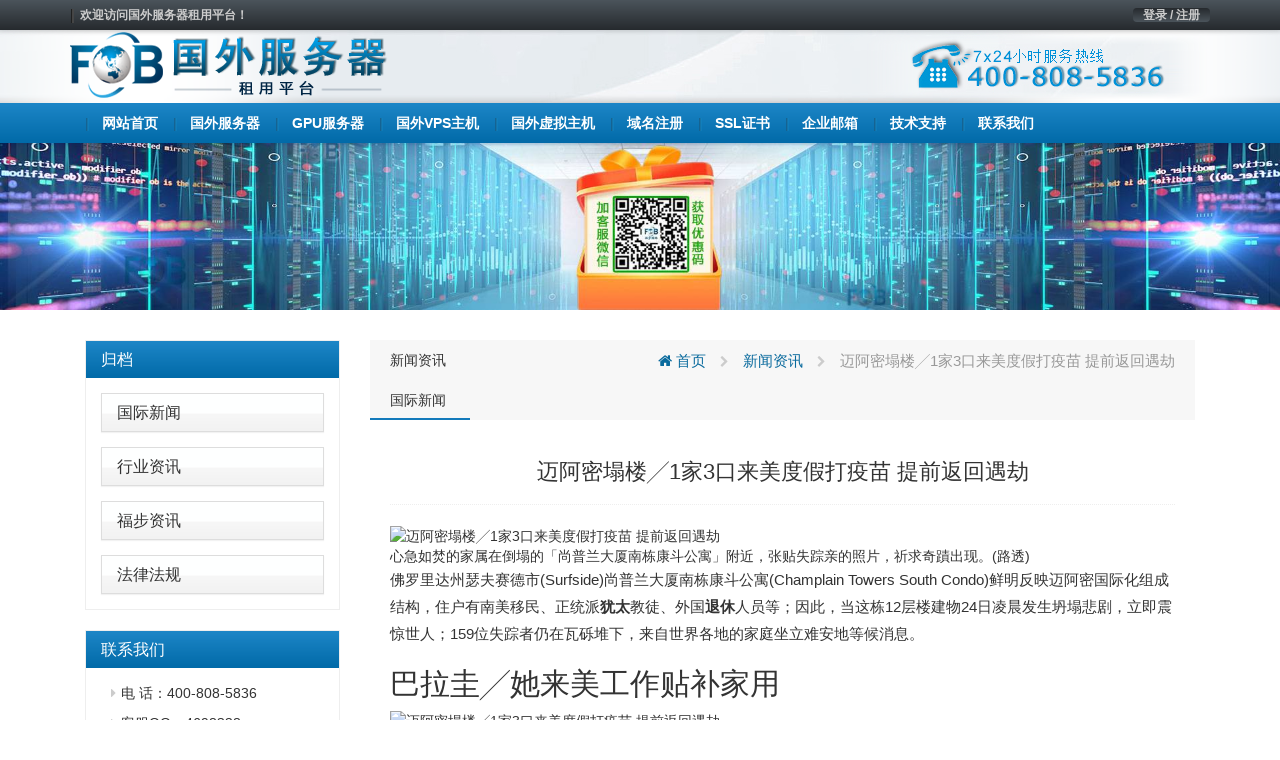

--- FILE ---
content_type: text/html; charset=UTF-8
request_url: https://www.fobhost.com/%E8%BF%88%E9%98%BF%E5%AF%86%E5%A1%8C%E6%A5%BC%E2%95%B11%E5%AE%B63%E5%8F%A3%E6%9D%A5%E7%BE%8E%E5%BA%A6%E5%81%87%E6%89%93%E7%96%AB%E8%8B%97-%E6%8F%90%E5%89%8D%E8%BF%94%E5%9B%9E%E9%81%87%E5%8A%AB/
body_size: 10489
content:
<!DOCTYPE html>
<html lang="en">
	<head>
		<meta charset="utf-8">
		<meta http-equiv="X-UA-Compatible" content="IE=edge">
		<meta name="viewport" content="width=device-width, initial-scale=1">


		<link rel="apple-touch-icon" sizes="57x57" href="https://www.fobhost.com/wp-content/uploads/2021/03/d02a42d9cb3dec9320e5f550278911c7.ico">
		<link rel="apple-touch-icon" sizes="72x72" href="https://www.fobhost.com/wp-content/uploads/2021/03/d02a42d9cb3dec9320e5f550278911c7.ico">
		<link rel="apple-touch-icon" sizes="76x76" href="https://www.fobhost.com/wp-content/uploads/2021/03/d02a42d9cb3dec9320e5f550278911c7.ico">
		<link rel="apple-touch-icon" sizes="144x144" href="https://www.fobhost.com/wp-content/uploads/2021/03/d02a42d9cb3dec9320e5f550278911c7.ico">
		<link rel="apple-touch-icon" sizes="180x180" href="https://www.fobhost.com/wp-content/uploads/2021/03/d02a42d9cb3dec9320e5f550278911c7.ico">
		<link rel="icon" type="image/png" sizes="192x192" href="https://www.fobhost.com/wp-content/uploads/2021/03/d02a42d9cb3dec9320e5f550278911c7.ico">
		<link rel="icon" type="image/png" sizes="32x32" href="https://www.fobhost.com/wp-content/uploads/2021/03/d02a42d9cb3dec9320e5f550278911c7.ico">
		<link rel="icon" type="image/png" sizes="96x96" href="https://www.fobhost.com/wp-content/uploads/2021/03/d02a42d9cb3dec9320e5f550278911c7.ico">
		<link rel="icon" type="image/png" sizes="16x16" href="https://www.fobhost.com/wp-content/uploads/2021/03/d02a42d9cb3dec9320e5f550278911c7.ico">

                    <meta name="keyword" content="" />
        <meta name="description" content="" />
        		
		<!-- HTML5 Shim and Respond.js IE8 support of HTML5 elements and media queries -->
		<!-- WARNING: Respond.js doesn't work if you view the page via file:// -->
		<!--[if lt IE 9]>
			<script src="https://oss.maxcdn.com/libs/html5shiv/3.7.2/html5shiv.min.js"></script>
			<script src="https://oss.maxcdn.com/libs/respond.js/1.4.2/respond.min.js"></script>
		<![endif]-->
		
		<title>迈阿密塌楼╱1家3口来美度假打疫苗 提前返回遇劫 &#8211; 国外服务器</title>
<meta name='robots' content='max-image-preview:large' />
<link rel='stylesheet' id='classic-theme-styles-css' href='https://www.fobhost.com/wp-includes/css/classic-themes.min.css?ver=1' media='all' />
<style id='global-styles-inline-css'>
body{--wp--preset--color--black: #000000;--wp--preset--color--cyan-bluish-gray: #abb8c3;--wp--preset--color--white: #ffffff;--wp--preset--color--pale-pink: #f78da7;--wp--preset--color--vivid-red: #cf2e2e;--wp--preset--color--luminous-vivid-orange: #ff6900;--wp--preset--color--luminous-vivid-amber: #fcb900;--wp--preset--color--light-green-cyan: #7bdcb5;--wp--preset--color--vivid-green-cyan: #00d084;--wp--preset--color--pale-cyan-blue: #8ed1fc;--wp--preset--color--vivid-cyan-blue: #0693e3;--wp--preset--color--vivid-purple: #9b51e0;--wp--preset--gradient--vivid-cyan-blue-to-vivid-purple: linear-gradient(135deg,rgba(6,147,227,1) 0%,rgb(155,81,224) 100%);--wp--preset--gradient--light-green-cyan-to-vivid-green-cyan: linear-gradient(135deg,rgb(122,220,180) 0%,rgb(0,208,130) 100%);--wp--preset--gradient--luminous-vivid-amber-to-luminous-vivid-orange: linear-gradient(135deg,rgba(252,185,0,1) 0%,rgba(255,105,0,1) 100%);--wp--preset--gradient--luminous-vivid-orange-to-vivid-red: linear-gradient(135deg,rgba(255,105,0,1) 0%,rgb(207,46,46) 100%);--wp--preset--gradient--very-light-gray-to-cyan-bluish-gray: linear-gradient(135deg,rgb(238,238,238) 0%,rgb(169,184,195) 100%);--wp--preset--gradient--cool-to-warm-spectrum: linear-gradient(135deg,rgb(74,234,220) 0%,rgb(151,120,209) 20%,rgb(207,42,186) 40%,rgb(238,44,130) 60%,rgb(251,105,98) 80%,rgb(254,248,76) 100%);--wp--preset--gradient--blush-light-purple: linear-gradient(135deg,rgb(255,206,236) 0%,rgb(152,150,240) 100%);--wp--preset--gradient--blush-bordeaux: linear-gradient(135deg,rgb(254,205,165) 0%,rgb(254,45,45) 50%,rgb(107,0,62) 100%);--wp--preset--gradient--luminous-dusk: linear-gradient(135deg,rgb(255,203,112) 0%,rgb(199,81,192) 50%,rgb(65,88,208) 100%);--wp--preset--gradient--pale-ocean: linear-gradient(135deg,rgb(255,245,203) 0%,rgb(182,227,212) 50%,rgb(51,167,181) 100%);--wp--preset--gradient--electric-grass: linear-gradient(135deg,rgb(202,248,128) 0%,rgb(113,206,126) 100%);--wp--preset--gradient--midnight: linear-gradient(135deg,rgb(2,3,129) 0%,rgb(40,116,252) 100%);--wp--preset--duotone--dark-grayscale: url('#wp-duotone-dark-grayscale');--wp--preset--duotone--grayscale: url('#wp-duotone-grayscale');--wp--preset--duotone--purple-yellow: url('#wp-duotone-purple-yellow');--wp--preset--duotone--blue-red: url('#wp-duotone-blue-red');--wp--preset--duotone--midnight: url('#wp-duotone-midnight');--wp--preset--duotone--magenta-yellow: url('#wp-duotone-magenta-yellow');--wp--preset--duotone--purple-green: url('#wp-duotone-purple-green');--wp--preset--duotone--blue-orange: url('#wp-duotone-blue-orange');--wp--preset--font-size--small: 13px;--wp--preset--font-size--medium: 20px;--wp--preset--font-size--large: 36px;--wp--preset--font-size--x-large: 42px;--wp--preset--spacing--20: 0.44rem;--wp--preset--spacing--30: 0.67rem;--wp--preset--spacing--40: 1rem;--wp--preset--spacing--50: 1.5rem;--wp--preset--spacing--60: 2.25rem;--wp--preset--spacing--70: 3.38rem;--wp--preset--spacing--80: 5.06rem;}:where(.is-layout-flex){gap: 0.5em;}body .is-layout-flow > .alignleft{float: left;margin-inline-start: 0;margin-inline-end: 2em;}body .is-layout-flow > .alignright{float: right;margin-inline-start: 2em;margin-inline-end: 0;}body .is-layout-flow > .aligncenter{margin-left: auto !important;margin-right: auto !important;}body .is-layout-constrained > .alignleft{float: left;margin-inline-start: 0;margin-inline-end: 2em;}body .is-layout-constrained > .alignright{float: right;margin-inline-start: 2em;margin-inline-end: 0;}body .is-layout-constrained > .aligncenter{margin-left: auto !important;margin-right: auto !important;}body .is-layout-constrained > :where(:not(.alignleft):not(.alignright):not(.alignfull)){max-width: var(--wp--style--global--content-size);margin-left: auto !important;margin-right: auto !important;}body .is-layout-constrained > .alignwide{max-width: var(--wp--style--global--wide-size);}body .is-layout-flex{display: flex;}body .is-layout-flex{flex-wrap: wrap;align-items: center;}body .is-layout-flex > *{margin: 0;}:where(.wp-block-columns.is-layout-flex){gap: 2em;}.has-black-color{color: var(--wp--preset--color--black) !important;}.has-cyan-bluish-gray-color{color: var(--wp--preset--color--cyan-bluish-gray) !important;}.has-white-color{color: var(--wp--preset--color--white) !important;}.has-pale-pink-color{color: var(--wp--preset--color--pale-pink) !important;}.has-vivid-red-color{color: var(--wp--preset--color--vivid-red) !important;}.has-luminous-vivid-orange-color{color: var(--wp--preset--color--luminous-vivid-orange) !important;}.has-luminous-vivid-amber-color{color: var(--wp--preset--color--luminous-vivid-amber) !important;}.has-light-green-cyan-color{color: var(--wp--preset--color--light-green-cyan) !important;}.has-vivid-green-cyan-color{color: var(--wp--preset--color--vivid-green-cyan) !important;}.has-pale-cyan-blue-color{color: var(--wp--preset--color--pale-cyan-blue) !important;}.has-vivid-cyan-blue-color{color: var(--wp--preset--color--vivid-cyan-blue) !important;}.has-vivid-purple-color{color: var(--wp--preset--color--vivid-purple) !important;}.has-black-background-color{background-color: var(--wp--preset--color--black) !important;}.has-cyan-bluish-gray-background-color{background-color: var(--wp--preset--color--cyan-bluish-gray) !important;}.has-white-background-color{background-color: var(--wp--preset--color--white) !important;}.has-pale-pink-background-color{background-color: var(--wp--preset--color--pale-pink) !important;}.has-vivid-red-background-color{background-color: var(--wp--preset--color--vivid-red) !important;}.has-luminous-vivid-orange-background-color{background-color: var(--wp--preset--color--luminous-vivid-orange) !important;}.has-luminous-vivid-amber-background-color{background-color: var(--wp--preset--color--luminous-vivid-amber) !important;}.has-light-green-cyan-background-color{background-color: var(--wp--preset--color--light-green-cyan) !important;}.has-vivid-green-cyan-background-color{background-color: var(--wp--preset--color--vivid-green-cyan) !important;}.has-pale-cyan-blue-background-color{background-color: var(--wp--preset--color--pale-cyan-blue) !important;}.has-vivid-cyan-blue-background-color{background-color: var(--wp--preset--color--vivid-cyan-blue) !important;}.has-vivid-purple-background-color{background-color: var(--wp--preset--color--vivid-purple) !important;}.has-black-border-color{border-color: var(--wp--preset--color--black) !important;}.has-cyan-bluish-gray-border-color{border-color: var(--wp--preset--color--cyan-bluish-gray) !important;}.has-white-border-color{border-color: var(--wp--preset--color--white) !important;}.has-pale-pink-border-color{border-color: var(--wp--preset--color--pale-pink) !important;}.has-vivid-red-border-color{border-color: var(--wp--preset--color--vivid-red) !important;}.has-luminous-vivid-orange-border-color{border-color: var(--wp--preset--color--luminous-vivid-orange) !important;}.has-luminous-vivid-amber-border-color{border-color: var(--wp--preset--color--luminous-vivid-amber) !important;}.has-light-green-cyan-border-color{border-color: var(--wp--preset--color--light-green-cyan) !important;}.has-vivid-green-cyan-border-color{border-color: var(--wp--preset--color--vivid-green-cyan) !important;}.has-pale-cyan-blue-border-color{border-color: var(--wp--preset--color--pale-cyan-blue) !important;}.has-vivid-cyan-blue-border-color{border-color: var(--wp--preset--color--vivid-cyan-blue) !important;}.has-vivid-purple-border-color{border-color: var(--wp--preset--color--vivid-purple) !important;}.has-vivid-cyan-blue-to-vivid-purple-gradient-background{background: var(--wp--preset--gradient--vivid-cyan-blue-to-vivid-purple) !important;}.has-light-green-cyan-to-vivid-green-cyan-gradient-background{background: var(--wp--preset--gradient--light-green-cyan-to-vivid-green-cyan) !important;}.has-luminous-vivid-amber-to-luminous-vivid-orange-gradient-background{background: var(--wp--preset--gradient--luminous-vivid-amber-to-luminous-vivid-orange) !important;}.has-luminous-vivid-orange-to-vivid-red-gradient-background{background: var(--wp--preset--gradient--luminous-vivid-orange-to-vivid-red) !important;}.has-very-light-gray-to-cyan-bluish-gray-gradient-background{background: var(--wp--preset--gradient--very-light-gray-to-cyan-bluish-gray) !important;}.has-cool-to-warm-spectrum-gradient-background{background: var(--wp--preset--gradient--cool-to-warm-spectrum) !important;}.has-blush-light-purple-gradient-background{background: var(--wp--preset--gradient--blush-light-purple) !important;}.has-blush-bordeaux-gradient-background{background: var(--wp--preset--gradient--blush-bordeaux) !important;}.has-luminous-dusk-gradient-background{background: var(--wp--preset--gradient--luminous-dusk) !important;}.has-pale-ocean-gradient-background{background: var(--wp--preset--gradient--pale-ocean) !important;}.has-electric-grass-gradient-background{background: var(--wp--preset--gradient--electric-grass) !important;}.has-midnight-gradient-background{background: var(--wp--preset--gradient--midnight) !important;}.has-small-font-size{font-size: var(--wp--preset--font-size--small) !important;}.has-medium-font-size{font-size: var(--wp--preset--font-size--medium) !important;}.has-large-font-size{font-size: var(--wp--preset--font-size--large) !important;}.has-x-large-font-size{font-size: var(--wp--preset--font-size--x-large) !important;}
.wp-block-navigation a:where(:not(.wp-element-button)){color: inherit;}
:where(.wp-block-columns.is-layout-flex){gap: 2em;}
.wp-block-pullquote{font-size: 1.5em;line-height: 1.6;}
</style>
<link rel='stylesheet' id='cqr-bootstrap-css' href='//cdn.bootcdn.net/ajax/libs/twitter-bootstrap/3.4.1/css/bootstrap.min.css?ver=6.1.1' media='all' />
<link rel='stylesheet' id='cqr-awesome-css' href='//cdn.bootcdn.net/ajax/libs/font-awesome/4.7.0/css/font-awesome.min.css?ver=6.1.1' media='all' />
<link rel='stylesheet' id='cqr-swiper-css' href='//cdn.bootcdn.net/ajax/libs/Swiper/6.1.2/swiper-bundle.min.css?ver=6.1.1' media='all' />
<link rel='stylesheet' id='cqr-style-css' href='https://www.fobhost.com/wp-content/themes/fobhostcom/style.css?ver=1.0.0' media='all' />
<link rel='stylesheet' id='cqr-flag-css' href='https://www.fobhost.com/wp-content/themes/fobhostcom/assets/flag-icon-css-master/css/flag-icon.min.css?ver=6.1.1' media='all' />
	</head>
	<body class="post-template-default single single-post postid-2645 single-format-standard">
		
	
		<header>
			<div class="header-sub-menu hidden-xs">
				<div class="container">
					<div class="row">
						<div class="col-md-6">

							<div class="menu-%e6%9c%80%e9%a1%b6%e9%83%a8%e5%af%bc%e8%88%aa-container"><ul id="primary-menu" class="nav-pills pull-left"><li id="menu-item-1983" class="menu-item menu-item-type-custom menu-item-object-custom menu-item-home menu-item-1983"><a href="https://www.fobhost.com/">欢迎访问国外服务器租用平台！</a></li>
</ul></div>
						</div>

						<div class="col-md-6">
							<ul class="nav-pills pull-right">
								<li>
									<a href="https://www.fubuzhuji.cn/" class="login">登录 / 注册</a>
								</li>
							</ul>

													</div>
					</div>
				</div>
			</div>
			<div class="logo-box">
				<div class="container">
					<div class="row">
						<div class="col-md-6 ls">
							<a href="https://www.fobhost.com/" rel="home">
																		<img src= "https://www.fobhost.com/wp-content/uploads/2022/10/745860f335740498dc7bfb3a3f55612b-3.png" alt="国外服务器" class="logo">
															</a>
						</div>
						<div class="col-md-6 text-right">
							<a href="#">
								<img src="https://www.fobhost.com/wp-content/themes/fobhostcom/assets/images/header-tel.png" alt="">
							</a>
						</div>
					</div>
				</div>
			</div>

			<nav class="navbar nnavbar-inverse" role="navigation">
				<div class="container">
					<div class="navbar-header">
						<button type="button" class="navbar-toggle" data-toggle="collapse" data-target=".navbar-ex1-collapse">
							<span class="sr-only">Toggle navigation</span>
							<span class="icon-bar"></span>
							<span class="icon-bar"></span>
							<span class="icon-bar"></span>
						</button>

						<a href="https://www.fobhost.com/" rel="home" class="visible-xs">
																<img src= "https://www.fobhost.com/wp-content/uploads/2022/10/745860f335740498dc7bfb3a3f55612b-3.png" alt="国外服务器" class="logo">
													</a>
					</div>
					
					<div id="bs-example-navbar-collapse-1" class="collapse navbar-collapse navbar-ex1-collapse"><ul id="menu-%e5%ba%95%e9%83%a8%e5%af%bc%e8%88%aa1" class="nav navbar-nav" itemscope itemtype="http://www.schema.org/SiteNavigationElement"><li  id="menu-item-1736" class="menu-item menu-item-type-custom menu-item-object-custom menu-item-1736 nav-item"><a itemprop="url" href="/" class="nav-link"><span itemprop="name">网站首页</span></a></li>
<li  id="menu-item-1777" class="menu-item menu-item-type-post_type menu-item-object-page menu-item-1777 nav-item"><a itemprop="url" href="https://www.fobhost.com/fuwuqi/" class="nav-link"><span itemprop="name">国外服务器</span></a></li>
<li  id="menu-item-20678" class="menu-item menu-item-type-post_type menu-item-object-goods_server menu-item-20678 nav-item"><a itemprop="url" href="https://www.fobhost.com/gfwq/" class="nav-link"><span itemprop="name">GPU服务器</span></a></li>
<li  id="menu-item-1776" class="menu-item menu-item-type-post_type menu-item-object-page menu-item-1776 nav-item"><a itemprop="url" href="https://www.fobhost.com/vps/" class="nav-link"><span itemprop="name">国外VPS主机</span></a></li>
<li  id="menu-item-1775" class="menu-item menu-item-type-post_type menu-item-object-page menu-item-1775 nav-item"><a itemprop="url" href="https://www.fobhost.com/xunizhuji/" class="nav-link"><span itemprop="name">国外虚拟主机</span></a></li>
<li  id="menu-item-14039" class="menu-item menu-item-type-taxonomy menu-item-object-category menu-item-14039 nav-item"><a itemprop="url" href="https://www.fobhost.com/haiwaiyuming/" class="nav-link"><span itemprop="name">域名注册</span></a></li>
<li  id="menu-item-15576" class="menu-item menu-item-type-post_type menu-item-object-page menu-item-15576 nav-item"><a itemprop="url" href="https://www.fobhost.com/ssl/" class="nav-link"><span itemprop="name">SSL证书</span></a></li>
<li  id="menu-item-1904" class="menu-item menu-item-type-post_type menu-item-object-page menu-item-1904 nav-item"><a itemprop="url" href="https://www.fobhost.com/qiyeyouju/" class="nav-link"><span itemprop="name">企业邮箱</span></a></li>
<li  id="menu-item-1888" class="menu-item menu-item-type-taxonomy menu-item-object-category menu-item-1888 nav-item"><a itemprop="url" href="https://www.fobhost.com/jishuzhichi/" class="nav-link"><span itemprop="name">技术支持</span></a></li>
<li  id="menu-item-1887" class="menu-item menu-item-type-post_type menu-item-object-page menu-item-1887 nav-item"><a itemprop="url" href="https://www.fobhost.com/contactus/" class="nav-link"><span itemprop="name">联系我们</span></a></li>
</ul></div>				</div>
			</nav>

		</header>

		<main>
			<div class="main">

 <style>
    .contact-text .panel-body{
            padding: 5px 0 0 10px;
     
    }

     .contact-text .panel-default{
        margin: 5px !important;
        border: none;
        box-shadow: none;
    }
 </style>


    <section class="page-goods single-mail">
        <div class="header-img text-center">
                       <a href="https://www.fobhost.com/youhuima/" target="_blank" title="国外服务器优惠码">
            <img src="https://cdxr.cn/fobhostcomsbanner.jpg" height="250" alt="国外服务器优惠码"></a>

        </div>
        <div class="container">
            <div class="col-md-3">
                <div class="sidebar">
                    <div class="panel-group" id="accordion" role="tablist" aria-multiselectable="true">
                        <div class="panel-heading one-title" role="tab" id="headingOne">
                            <h4 class="panel-title">
                                <a href="#">
                                     归档                                    <span class="pull-right">
                                    </span>
                                </a>
                            </h4>
                        </div>
                        
                        
                              <div class="panel panel-default"><div class="panel-heading"><h4 class="panel-title"><a href="https://www.fobhost.com/hostnews/guojixinwen/">国际新闻</a> </h4></div> </div> <div class="panel panel-default"><div class="panel-heading"><h4 class="panel-title"><a href="https://www.fobhost.com/hostnews/hangyezixun/">行业资讯</a> </h4></div> </div> <div class="panel panel-default"><div class="panel-heading"><h4 class="panel-title"><a href="https://www.fobhost.com/hostnews/gongsixinwen/">福步资讯</a> </h4></div> </div> <div class="panel panel-default"><div class="panel-heading"><h4 class="panel-title"><a href="https://www.fobhost.com/hostnews/regulations/">法律法规</a> </h4></div> </div>  
                      

                    </div>

                    <div class="panel-group contact-text" id="accordion" role="tablist" aria-multiselectable="true">
                        <div class="panel-heading one-title" role="tab" id="headingOne">
                            <h4 class="panel-title">
                                联系我们
                            </h4>
                        </div>
                        <div class="panel panel-default">
                            <div class="panel-body">
                               <li>电  话：400-808-5836</li>
                               <li>客服QQ：4698328</li>
                               <li>客服微信：fobhostcom</li>
                               <li>售后：services@fobhost.com</li>
                              

                            </div>
                        </div>
                    </div>
                </div>
            </div>
            <div class="col-md-9">
                <div class="single-content archive-list">
                            
                   <header>
                       <div class="single-title">
                           <h5><ul class="post-categories">
	<li><a href="https://www.fobhost.com/hostnews/" rel="category tag">新闻资讯</a></li>
	<li><a href="https://www.fobhost.com/hostnews/guojixinwen/" rel="category tag">国际新闻</a></li></ul></h5>
                           <div class="breadcrumbs" xmlns:v="http://rdf.data-vocabulary.org/#"><a href="https://www.fobhost.com/" rel="v:url" property="v:title"><i class="fa fa-home"></i> 首页</a> <small class="fa fa-chevron-right"> </small> <span typeof="v:Breadcrumb"><a rel="v:url" property="v:title" href="https://www.fobhost.com/hostnews/">新闻资讯</a></span> <small class="fa fa-chevron-right"> </small> <span class="current">迈阿密塌楼╱1家3口来美度假打疫苗 提前返回遇劫</span></div><!-- .breadcrumbs -->                       </div>
                   </header>
                   <div class="content">


                   	

                   									
									<h3 class="title">
									    迈阿密塌楼╱1家3口来美度假打疫苗 提前返回遇劫									</h3>
								
									 <figure data-url="https://pgw.worldjournal.com/gw/photo.php?u=https://uc.udn.com.tw/photo/wj/paper/2021/06/27/12724021.jpg&#038;x=0&#038;y=0&#038;sw=0&#038;sh=0&#038;sl=W&#038;fw=800&#038;exp=3600&#038;q=75" style="--bg-image:url('https://pgw.worldjournal.com/gw/photo.php?u=https://uc.udn.com.tw/photo/wj/paper/2021/06/27/12724021.jpg&#038;x=0&#038;y=0&#038;sw=0&#038;sh=0&#038;sl=W&#038;fw=800&#038;exp=3600&#038;q=75')">
	<picture><source data-srcset="https://pgw.worldjournal.com/gw/photo.php?u=https://uc.udn.com.tw/photo/wj/paper/2021/06/27/12724021.jpg&#038;x=0&#038;y=0&#038;sw=0&#038;sh=0&#038;sl=W&#038;fw=800&#038;exp=3600&#038;q=75&#038;nt=1" type="image/webp" /><source data-srcset="https://pgw.worldjournal.com/gw/photo.php?u=https://uc.udn.com.tw/photo/wj/paper/2021/06/27/12724021.jpg&#038;x=0&#038;y=0&#038;sw=0&#038;sh=0&#038;sl=W&#038;fw=800&#038;exp=3600&#038;q=75" type="image/jpeg" /><img alt="迈阿密塌楼╱1家3口来美度假打疫苗 提前返回遇劫" data-src="https://pgw.worldjournal.com/gw/photo.php?u=https://uc.udn.com.tw/photo/wj/paper/2021/06/27/12724021.jpg&#038;x=0&#038;y=0&#038;sw=0&#038;sh=0&#038;sl=W&#038;fw=800&#038;exp=3600&#038;q=75">
	</picture><figcaption>心急如焚的家属在倒塌的「尚普兰大厦南栋康斗公寓」附近，张贴失踪亲的照片，祈求奇蹟出现。(路透)</figcaption></figure>
<p>佛罗里达州瑟夫赛德市(Surfside)尚普兰大厦南栋康斗公寓(Champlain Towers South Condo)鲜明反映迈阿密国际化组成结构，住户有南美移民、正统派<strong>犹太</strong>教徒、外国<strong>退休</strong>人员等；因此，当这栋12层楼建物24日凌晨发生坍塌悲剧，立即震惊世人；159位失踪者仍在瓦砾堆下，来自世界各地的家庭坐立难安地等候消息。</p>
<p><h2>巴拉圭╱她来美工作贴补家用</h2>
</p>
<p><figure data-url="https://pgw.worldjournal.com/gw/photo.php?u=https://uc.udn.com.tw/photo/wj/paper/2021/06/27/12724022.jpg&#038;x=0&#038;y=0&#038;sw=0&#038;sh=0&#038;sl=W&#038;fw=500&#038;exp=3600&#038;q=75">
	<picture><source data-srcset="https://pgw.worldjournal.com/gw/photo.php?u=https://uc.udn.com.tw/photo/wj/paper/2021/06/27/12724022.jpg&#038;x=0&#038;y=0&#038;sw=0&#038;sh=0&#038;sl=W&#038;fw=500&#038;exp=3600&#038;q=75&#038;nt=1" type="image/webp" /><source data-srcset="https://pgw.worldjournal.com/gw/photo.php?u=https://uc.udn.com.tw/photo/wj/paper/2021/06/27/12724022.jpg&#038;x=0&#038;y=0&#038;sw=0&#038;sh=0&#038;sl=W&#038;fw=500&#038;exp=3600&#038;q=75" type="image/jpeg" /><img alt="迈阿密塌楼╱1家3口来美度假打疫苗 提前返回遇劫" data-src="https://pgw.worldjournal.com/gw/photo.php?u=https://uc.udn.com.tw/photo/wj/paper/2021/06/27/12724022.jpg&#038;x=0&#038;y=0&#038;sw=0&#038;sh=0&#038;sl=W&#038;fw=500&#038;exp=3600&#038;q=75">
	</picture><figcaption>23岁的凡妮莎来自巴拉圭，恐也罹难。(美联社)</figcaption></figure>
</p>
<p>
其中，23岁的凡妮莎(Vanessa Luna Villalba)一周前才刚从巴拉圭农村来迈阿密当保姆。家住巴拉圭的卢纳(Richard Luna)为妹妹祈求奇蹟，但受访时使用过去式说，「她本来希望来美工作可以贴补家用。我们现在悲痛莫名。」</p>
<div>
<div>
</div>
<div></div>
</div>
<p>
凡妮莎的工作是照顾一个巴拉圭家庭的三个孩子。这三个孩子和父母苏菲亚(Sophia López Moreira Bó)和佩滕吉尔(Luis Pettengil)全都在失踪名单之列。苏菲亚是巴拉圭第一夫人的姐姐。巴拉圭第一夫人正赶来迈阿密。</p>
<p>
警方至25日仍无法确知悲剧发生时大楼内究竟有多少居民或游客。<strong>以色列</strong>媒体称，该国有20位公民失踪。另有来自<a href="https://www.fobhost.com/">阿根廷</a>、委内瑞拉、乌拉圭和巴拉圭的22人下落不明。佛州联邦参议员鲁比欧(Marco Rubio)在推特发文写道，截至25日，当局已协助十几国家庭取得前往佛州紧急签证。</p>
<p><h2>古巴╱他退休想住能看海的地方</h2>
</p>
<p>
「你以为这种事不会发生在美国，」小洛萨诺(Sergio Lozano Jr.)80多岁的祖父母安东尼奥和格拉迪斯·洛萨诺(Antonio and Gladys Lozano)都失踪了。这对夫妇几年前从古巴移民来美；小洛萨诺回忆道：「我爷爷总说，他退休后，想住在走出阳台就能看海的地方。」小洛萨诺的父亲洛萨诺住在两栋楼之外，23日才和父母共进晚餐。次日凌晨洛萨诺被雷鸣般巨响吵醒，走到阳台一看，父母的公寓已经塌了。他打电话叫醒小洛萨诺说：「他们走了。」</p>
<p><h2>哥伦比亚╱1家几周前才来美租公寓</h2>
</p>
<p>
在六名失踪的哥伦比亚人中，有一个三口之家几周前来美接种COVID-19疫苗并度假。他们的亲人说，这家人租下204号公寓后，出门旅游，本来准备24日才返回租处，但临时决定提前一天回来，结果遇上惨剧。</p>
<p>
瑟夫赛德也是正统派犹太教(Jewish Orthodox)社区所在地；根据犹太习俗，真正的美德(Chesed Shel Emes)必须收集死者身体所有部分包括四肢、血液和组织，才能安葬；尸体也不允许过夜或暴露户外。</p>
<p><h2>以色列╱收集残垣中DNA一起埋葬</h2>
</p>
<p>
以色列志愿者组织Zaka World国际主任罗斯(David Rose)说，遇到迈阿密这样的大规模伤亡灾难，他们使用DNA样本仔细从混凝土和其他表面收集死者血液和组织；但在某些情况下，某些部分可能与死者不匹配。</p>
<p>
「一切都被收集起来，一切都会被埋葬，」罗斯说。 「它可能不属于它所属的人，但最重要的是——它被埋葬了。」</p>
<p>
倒塌建筑物附近的东正教犹太教堂拉比利普斯卡(Sholom D. Lipskar)说，社区仍在祈祷奇蹟。他无法确切说出有多少犹太社区成员失踪；「很不幸的是，有一大群人，情况非常非常严峻。」</p>
</p>
<div>
</div>
<section>
			犹太<br />
			退休<br />
			以色列<br />
	</section>
<section>
<p>			<i></i></p>
<div>
<p>上一则</p>
<h3>疫后佛州邮轮「名人爱极号」首出港 全船99%已打疫苗 </h3>
</p></div>
<div>
<p>下一则</p>
<h3>迈阿密塌楼╱调查人员搜集DNA 协助确认罹难者</h3>
</p></div>
<p>			<i></i></p>
</section>
<div style='width: 1px; height: 1px;'>
</div>
<div>
</div>
<div>
</div>
<p>[图文来源于网络,如有侵权,请联系删除]</p>
							
                   			                   	
                   	[<a href="https://www.fobhost.com/" title="国外服务器">国外服务器</a>租用平台的图文来源于网络,如有侵权,请联系我们删除。]
                       
                      <div class="single-footer">
                      
                        
                        

	<nav class="navigation post-navigation" aria-label="文章">
		<h2 class="screen-reader-text">文章导航</h2>
		<div class="nav-links"><div class="nav-previous"><a href="https://www.fobhost.com/%e6%94%be%e9%97%aa%e4%b8%8d%e5%88%b0%e4%b8%80%e5%a4%a9%e5%b0%b1%e8%a2%ab%e7%88%86%e5%bd%93%e5%b0%8f%e4%b8%89-%e7%8f%89%e5%a8%a5%e6%bf%80%e5%8a%a8%e6%8a%a4%e7%88%b1%e5%9c%88%e5%a4%96%e7%94%b7%e5%8f%8b/" rel="prev"><span class="nav-subtitle">上一篇:</span> <span class="nav-title">放闪不到一天就被爆当小三 珉娥激动护爱圈外男友</span></a></div><div class="nav-next"><a href="https://www.fobhost.com/%e6%b4%9b%e5%8e%bf%e9%95%bf%e5%a0%a4%e6%b6%88%e8%b4%b9%e7%83%ad%e7%82%b9%e5%8f%91%e7%94%9f%e9%a9%be%e8%bd%a6%e6%9e%aa%e5%87%bb%e6%a1%88-%e4%b8%89%e4%ba%ba%e5%8f%97%e4%bc%a4/" rel="next"><span class="nav-subtitle">下一篇:</span> <span class="nav-title">洛县长堤消费热点发生驾车枪击案 三人受伤</span></a></div></div>
	</nav>                      </div>
                   </div>


                </div>

           
            </div>


        </div>
    </section>
  			</div>
		</main>

		<footer>
			<div class="container">
				<div class="row">
					<div class="col-md-3 contact">
						<p>7× 24小时服务热线</p>
						<p class="tel">400-808-5836</p>
						<a href="https://www.fobhost.com/contactus/" class="btn btn-lg btn-primary">联系我们</a>
					</div>
					<div class="col-md-1">
						
					</div>
					<div class="col-md-2 apphidden">
						<div class="nav-a footer-nav">
							<h3>关于我们</h3>
							<div class="menu-all-pages-flat-container"><ul id="menu-all-pages-flat" class="nav-a footer-nav" itemscope itemtype="http://www.schema.org/SiteNavigationElement"><li id="menu-item-1981" class="menu-item menu-item-type-post_type menu-item-object-page menu-item-1981"><a href="https://www.fobhost.com/about/">关于我们</a></li>
<li id="menu-item-1960" class="menu-item menu-item-type-post_type menu-item-object-page menu-item-1960"><a href="https://www.fobhost.com/contactus/">联系我们</a></li>
<li id="menu-item-18812" class="menu-item menu-item-type-custom menu-item-object-custom menu-item-18812"><a href="https://www.fobhost.com/jishuzhichi/">技术支持</a></li>
</ul></div>						</div>
					</div>
					<div class="col-md-2 apphidden">
						<div class="nav-a footer-nav">
							<h3>产品服务</h3>
							<div class="menu-%e5%ba%95%e9%83%a8%e5%af%bc%e8%88%aa2-4-container"><ul id="menu-%e5%ba%95%e9%83%a8%e5%af%bc%e8%88%aa2-4" class="nav-a footer-nav" itemscope itemtype="http://www.schema.org/SiteNavigationElement"><li id="menu-item-1992" class="menu-item menu-item-type-custom menu-item-object-custom menu-item-1992"><a href="/fuwuqi/">国外服务器</a></li>
<li id="menu-item-1993" class="menu-item menu-item-type-custom menu-item-object-custom menu-item-1993"><a href="/vps/">国外VPS</a></li>
<li id="menu-item-1994" class="menu-item menu-item-type-custom menu-item-object-custom menu-item-1994"><a href="/vps/">国外虚拟主机</a></li>
<li id="menu-item-1995" class="menu-item menu-item-type-custom menu-item-object-custom menu-item-1995"><a href="/domain/">国外域名注册</a></li>
</ul></div>						</div>
					</div>
					
					<div class="col-md-2 apphidden">
						<div class="nav-a footer-nav">
							<h3>新闻动态</h3>
							<div class="menu-%e5%ba%95%e9%83%a8%e5%af%bc%e8%88%aa3-4-container"><ul id="menu-%e5%ba%95%e9%83%a8%e5%af%bc%e8%88%aa3-4" class="nav-a footer-nav" itemscope itemtype="http://www.schema.org/SiteNavigationElement"><li id="menu-item-18801" class="menu-item menu-item-type-taxonomy menu-item-object-category current-post-ancestor current-menu-parent current-post-parent menu-item-18801"><a href="https://www.fobhost.com/hostnews/guojixinwen/">国际新闻</a></li>
<li id="menu-item-18802" class="menu-item menu-item-type-taxonomy menu-item-object-category menu-item-18802"><a href="https://www.fobhost.com/hostnews/hangyezixun/">行业资讯</a></li>
<li id="menu-item-18803" class="menu-item menu-item-type-taxonomy menu-item-object-category menu-item-18803"><a href="https://www.fobhost.com/hostnews/gongsixinwen/">福步资讯</a></li>
<li id="menu-item-18804" class="menu-item menu-item-type-taxonomy menu-item-object-category menu-item-18804"><a href="https://www.fobhost.com/hostnews/regulations/">法律法规</a></li>
</ul></div>						</div>
					</div>
					
					<div class="col-md-2 apphidden">
						<div class="nav-a footer-nav">
							<h3>优惠折扣</h3>
							<div class="menu-%e6%94%af%e4%bb%98%e6%96%b9%e5%bc%8f-container"><ul id="menu-%e6%94%af%e4%bb%98%e6%96%b9%e5%bc%8f" class="nav-a footer-nav" itemscope itemtype="http://www.schema.org/SiteNavigationElement"><li id="menu-item-18805" class="menu-item menu-item-type-taxonomy menu-item-object-category menu-item-18805"><a href="https://www.fobhost.com/sale/guowaitejiafuwuqi/">国外特价服务器</a></li>
<li id="menu-item-18806" class="menu-item menu-item-type-taxonomy menu-item-object-category menu-item-18806"><a href="https://www.fobhost.com/sale/guowaitejiavps/">国外特价VPS</a></li>
<li id="menu-item-18807" class="menu-item menu-item-type-taxonomy menu-item-object-category menu-item-18807"><a href="https://www.fobhost.com/sale/tejiaxunizhuji/">国外特价虚拟主机</a></li>
<li id="menu-item-18808" class="menu-item menu-item-type-custom menu-item-object-custom menu-item-18808"><a href="https://www.fobhost.com/qiyeyouju/">企业邮局优惠折扣</a></li>
</ul></div>						</div>
					</div>
					
					
				</div>
			</div>
			<div class="footer-sub-nav">
				<div class="container">
					<div class="row">
						<div class="col-md-12">
							<div class="pull-left">

								<div class="menu-%e5%ba%95%e9%83%a8%e5%af%bc%e8%88%aa5-container"><ul id="menu-%e5%ba%95%e9%83%a8%e5%af%bc%e8%88%aa5" class="nav nav-pills" itemscope itemtype="http://www.schema.org/SiteNavigationElement"><li id="menu-item-18811" class="menu-item menu-item-type-custom menu-item-object-custom menu-item-18811"><a href="https://www.fobhost.com/fuwuqi/">国外服务器</a></li>
<li id="menu-item-18809" class="menu-item menu-item-type-taxonomy menu-item-object-category current-post-ancestor current-menu-parent current-post-parent menu-item-18809"><a href="https://www.fobhost.com/hostnews/">新闻资讯</a></li>
<li id="menu-item-9856" class="menu-item menu-item-type-taxonomy menu-item-object-category menu-item-9856"><a href="https://www.fobhost.com/blog/">博客</a></li>
<li id="menu-item-6007" class="menu-item menu-item-type-custom menu-item-object-custom menu-item-6007"><a href="https://www.fobhost.com/sitemap.html">网站地图</a></li>
</ul></div>
							</div>
							<div class="pull-right">
								Copyright  <a href="https://www.fobhost.com/" title="国外服务器租用平台"><b>国外服务器租用平台</b></a>  <span>©2008-2025  All Rights Reserved</span>							</div>
						</div>
					</div>
				</div>
			</div>
		</footer>
		<script src='//cdn.bootcdn.net/ajax/libs/jquery/3.5.1/jquery.min.js' id='jquery-js'></script>
<script src='//cdn.bootcdn.net/ajax/libs/twitter-bootstrap/3.4.1/js/bootstrap.min.js?ver=20200914' id='cqr-bootstrap-js-js'></script>
<script src='//cdn.bootcdn.net/ajax/libs/Swiper/6.1.2/swiper-bundle.min.js?ver=20200914' id='cqr-swiper-js-js'></script>
<script src='https://www.fobhost.com/wp-content/themes/fobhostcom/assets/js/count.js?ver=1.0.0' id='cqr-count-js'></script>
<script src='https://www.fobhost.com/wp-content/plugins/baiduts-3.4.7/assets/baidu_push.js' id='wb-baidu-push-js'></script>
		<!-- jQuery -->
		<script>
var _hmt = _hmt || [];
(function() {
  var hm = document.createElement("script");
  hm.src = "https://hm.baidu.com/hm.js?3a7497be3e23ae43d5ab0733d84e3d33";
  var s = document.getElementsByTagName("script")[0]; 
  s.parentNode.insertBefore(hm, s);
})();
</script>
	

		<script type="text/javascript">
			$(function(){
			       var countCXArr = [];
			       var countCX=function (){
			           $('.numCount').each(function(i, dom) {
			               if(countCXArr[i] && countCXArr[i] === true){
			                   return;
			               }
			               var sT;
			               var ncTop;
			               sT = $(window).scrollTop();
			               ncTop = $(dom).offset().top;
			               var id,decimals, startVal, endVal, duration; 
			               if (sT > ncTop-$(window).height() && sT < ncTop) {
			                   $(dom).find('.numCX').each(function(){
			                       id=$(this).attr('id');
			                       decimals = $(this).attr('data-decimals'),
			                       startVal = $(this).attr('data-startVal'),
			                       endVal = $(this).attr('data-endVal'),
			                       duration = $(this).attr('data-speed'); 
			                       new CountUp(id, startVal, endVal, decimals, duration, {
			                           useEasing: true,//效果
			                           separator: ''//数字分隔符
			                       }).start();// target：目标元素id, startVal：你想要开始的值, endVal：你想要到达的值, decimals：小数位数，默认值为0, duration：动画持续时间为秒，默认值为2, options：选项的可选对象
			                       countCXArr[i] = true;
			                   })         
			               }
			           }) 
			       }
			       countCX();	
			       $(window).on("scroll",function() {
			           countCX();	
			       })	
			   });


			var swiper = new Swiper('.swiper-container', {
			  effect : 'fade',
			  loop:'true',
			  autoplay:true,
			pagination: {
			    el: '.swiper-pagination',
			  },
			  navigation: {
			    nextEl: '.swiper-button-next',
			    prevEl: '.swiper-button-prev',

			  },
			});
		</script>

	</body>
</html>


